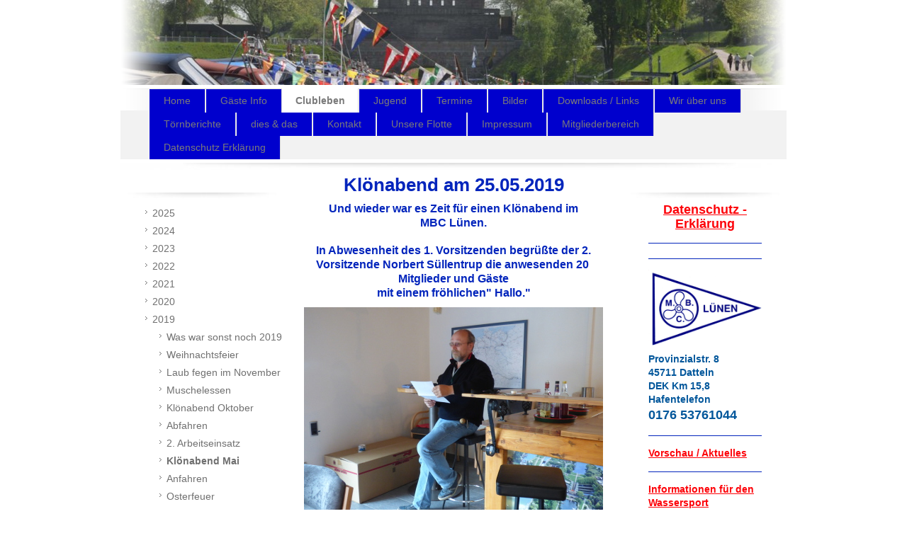

--- FILE ---
content_type: text/html; charset=UTF-8
request_url: https://www.mbc-luenen.de/clubleben/2019/kl%C3%B6nabend-mai/
body_size: 7375
content:
<!DOCTYPE html>
<html lang="de"  ><head prefix="og: http://ogp.me/ns# fb: http://ogp.me/ns/fb# business: http://ogp.me/ns/business#">
    <meta http-equiv="Content-Type" content="text/html; charset=utf-8"/>
    <meta name="generator" content="IONOS MyWebsite"/>
        
    <link rel="dns-prefetch" href="//cdn.website-start.de/"/>
    <link rel="dns-prefetch" href="//104.mod.mywebsite-editor.com"/>
    <link rel="dns-prefetch" href="https://104.sb.mywebsite-editor.com/"/>
    <link rel="shortcut icon" href="//cdn.website-start.de/favicon.ico"/>
        <title>Motorbootclub Lünen e.V. - Klönabend Mai</title>
    
    

<meta name="format-detection" content="telephone=no"/>
        <meta name="keywords" content="Verein, Sport, Gesellschaft, Bewegung, Fitness, Kurse"/>
            <meta name="description" content="Neue Seite"/>
            <meta name="robots" content="index,follow"/>
        <link href="https://www.mbc-luenen.de/s/style/layout.css?1740322533" rel="stylesheet" type="text/css"/>
    <link href="https://www.mbc-luenen.de/s/style/main.css?1740322533" rel="stylesheet" type="text/css"/>
    <link href="https://www.mbc-luenen.de/s/style/font.css?1740322533" rel="stylesheet" type="text/css"/>
    <link href="//cdn.website-start.de/app/cdn/min/group/web.css?1758547156484" rel="stylesheet" type="text/css"/>
<link href="//cdn.website-start.de/app/cdn/min/moduleserver/css/de_DE/common,shoppingbasket?1758547156484" rel="stylesheet" type="text/css"/>
    <link href="https://104.sb.mywebsite-editor.com/app/logstate2-css.php?site=278099270&amp;t=1767749764" rel="stylesheet" type="text/css"/>

<script type="text/javascript">
    /* <![CDATA[ */
var stagingMode = '';
    /* ]]> */
</script>
<script src="https://104.sb.mywebsite-editor.com/app/logstate-js.php?site=278099270&amp;t=1767749764"></script>
    <script type="text/javascript">
    /* <![CDATA[ */
    var systemurl = 'https://104.sb.mywebsite-editor.com/';
    var webPath = '/';
    var proxyName = '';
    var webServerName = 'www.mbc-luenen.de';
    var sslServerUrl = 'https://www.mbc-luenen.de';
    var nonSslServerUrl = 'http://www.mbc-luenen.de';
    var webserverProtocol = 'http://';
    var nghScriptsUrlPrefix = '//104.mod.mywebsite-editor.com';
    var sessionNamespace = 'DIY_SB';
    var jimdoData = {
        cdnUrl:  '//cdn.website-start.de/',
        messages: {
            lightBox: {
    image : 'Bild',
    of: 'von'
}

        },
        isTrial: 0,
        pageId: 924070645    };
    var script_basisID = "278099270";

    diy = window.diy || {};
    diy.web = diy.web || {};

        diy.web.jsBaseUrl = "//cdn.website-start.de/s/build/";

    diy.context = diy.context || {};
    diy.context.type = diy.context.type || 'web';
    /* ]]> */
</script>

<script type="text/javascript" src="//cdn.website-start.de/app/cdn/min/group/web.js?1758547156484" crossorigin="anonymous"></script><script type="text/javascript" src="//cdn.website-start.de/s/build/web.bundle.js?1758547156484" crossorigin="anonymous"></script><script src="//cdn.website-start.de/app/cdn/min/moduleserver/js/de_DE/common,shoppingbasket?1758547156484"></script>
<script type="text/javascript" src="https://cdn.website-start.de/proxy/apps/ie7nah/resource/dependencies/"></script><script type="text/javascript">
                    if (typeof require !== 'undefined') {
                        require.config({
                            waitSeconds : 10,
                            baseUrl : 'https://cdn.website-start.de/proxy/apps/ie7nah/js/'
                        });
                    }
                </script><script type="text/javascript">if (window.jQuery) {window.jQuery_1and1 = window.jQuery;}</script>

<style type="text/css">
/*<![CDATA[*/
<!--
div#menu {
background-color: #0000CD;
}

ul.mainNav1 li a, ul.mainNav1 li a:visited {
background-color: #0000CD;
}

ul.mainNav1 li a:hover, ul.mainNav1 li a.current {
background: none repeat scroll 0 0 #FFFFFF;
}
-->
/*]]>*/
</style>

<script type="text/javascript">if (window.jQuery_1and1) {window.jQuery = window.jQuery_1and1;}</script>
<script type="text/javascript" src="//cdn.website-start.de/app/cdn/min/group/pfcsupport.js?1758547156484" crossorigin="anonymous"></script>    <meta property="og:type" content="business.business"/>
    <meta property="og:url" content="https://www.mbc-luenen.de/clubleben/2019/klönabend-mai/"/>
    <meta property="og:title" content="Motorbootclub Lünen e.V. - Klönabend Mai"/>
            <meta property="og:description" content="Neue Seite"/>
                <meta property="og:image" content="https://www.mbc-luenen.de/s/img/emotionheader.jpg"/>
        <meta property="business:contact_data:country_name" content="Deutschland"/>
    
    
    
    
    
    
    
    
</head>


<body class="body diyBgActive  cc-pagemode-default diy-market-de_DE" data-pageid="924070645" id="page-924070645">
    
    <div class="diyw">
        <div id="container">
	<!--start header-->
    <div id="header">
<style type="text/css" media="all">
.diyw div#emotion-header {
        max-width: 940px;
        max-height: 120px;
                background: #a0a0a0;
    }

.diyw div#emotion-header-title-bg {
    left: 0%;
    top: 39%;
    width: 100%;
    height: 15%;

    background-color: #FFFFFF;
    opacity: 1.00;
    filter: alpha(opacity = 100);
    display: none;}
.diyw img#emotion-header-logo {
    left: 1.00%;
    top: 0.00%;
    background: transparent;
                border: 1px solid #CCCCCC;
        padding: 0px;
                display: none;
    }

.diyw div#emotion-header strong#emotion-header-title {
    left: 45%;
    top: 25%;
    color: #000000;
        font: normal normal 0px/120% Verdana, Geneva, sans-serif;
}

.diyw div#emotion-no-bg-container{
    max-height: 120px;
}

.diyw div#emotion-no-bg-container .emotion-no-bg-height {
    margin-top: 12.77%;
}
</style>
<div id="emotion-header" data-action="loadView" data-params="active" data-imagescount="1">
            <img src="https://www.mbc-luenen.de/s/img/emotionheader.jpg?1755288052.940px.120px" id="emotion-header-img" alt=""/>
            
        <div id="ehSlideshowPlaceholder">
            <div id="ehSlideShow">
                <div class="slide-container">
                                        <div style="background-color: #a0a0a0">
                            <img src="https://www.mbc-luenen.de/s/img/emotionheader.jpg?1755288052.940px.120px" alt=""/>
                        </div>
                                    </div>
            </div>
        </div>


        <script type="text/javascript">
        //<![CDATA[
                diy.module.emotionHeader.slideShow.init({ slides: [{"url":"https:\/\/www.mbc-luenen.de\/s\/img\/emotionheader.jpg?1755288052.940px.120px","image_alt":"","bgColor":"#a0a0a0"}] });
        //]]>
        </script>

    
            
        
            
    
            <strong id="emotion-header-title" style="text-align: left"></strong>
                    <div class="notranslate">
                <svg xmlns="http://www.w3.org/2000/svg" version="1.1" id="emotion-header-title-svg" viewBox="0 0 940 120" preserveAspectRatio="xMinYMin meet"><text style="font-family:Verdana, Geneva, sans-serif;font-size:0px;font-style:normal;font-weight:normal;fill:#000000;line-height:1.2em;"><tspan x="0" style="text-anchor: start" dy="0.95em"> </tspan></text></svg>
            </div>
            
    
    <script type="text/javascript">
    //<![CDATA[
    (function ($) {
        function enableSvgTitle() {
                        var titleSvg = $('svg#emotion-header-title-svg'),
                titleHtml = $('#emotion-header-title'),
                emoWidthAbs = 940,
                emoHeightAbs = 120,
                offsetParent,
                titlePosition,
                svgBoxWidth,
                svgBoxHeight;

                        if (titleSvg.length && titleHtml.length) {
                offsetParent = titleHtml.offsetParent();
                titlePosition = titleHtml.position();
                svgBoxWidth = titleHtml.width();
                svgBoxHeight = titleHtml.height();

                                titleSvg.get(0).setAttribute('viewBox', '0 0 ' + svgBoxWidth + ' ' + svgBoxHeight);
                titleSvg.css({
                   left: Math.roundTo(100 * titlePosition.left / offsetParent.width(), 3) + '%',
                   top: Math.roundTo(100 * titlePosition.top / offsetParent.height(), 3) + '%',
                   width: Math.roundTo(100 * svgBoxWidth / emoWidthAbs, 3) + '%',
                   height: Math.roundTo(100 * svgBoxHeight / emoHeightAbs, 3) + '%'
                });

                titleHtml.css('visibility','hidden');
                titleSvg.css('visibility','visible');
            }
        }

        
            var posFunc = function($, overrideSize) {
                var elems = [], containerWidth, containerHeight;
                                    elems.push({
                        selector: '#emotion-header-title',
                        overrideSize: true,
                        horPos: 45,
                        vertPos: 25                    });
                    lastTitleWidth = $('#emotion-header-title').width();
                                                elems.push({
                    selector: '#emotion-header-title-bg',
                    horPos: 0,
                    vertPos: 45.88                });
                                
                containerWidth = parseInt('940');
                containerHeight = parseInt('120');

                for (var i = 0; i < elems.length; ++i) {
                    var el = elems[i],
                        $el = $(el.selector),
                        pos = {
                            left: el.horPos,
                            top: el.vertPos
                        };
                    if (!$el.length) continue;
                    var anchorPos = $el.anchorPosition();
                    anchorPos.$container = $('#emotion-header');

                    if (overrideSize === true || el.overrideSize === true) {
                        anchorPos.setContainerSize(containerWidth, containerHeight);
                    } else {
                        anchorPos.setContainerSize(null, null);
                    }

                    var pxPos = anchorPos.fromAnchorPosition(pos),
                        pcPos = anchorPos.toPercentPosition(pxPos);

                    var elPos = {};
                    if (!isNaN(parseFloat(pcPos.top)) && isFinite(pcPos.top)) {
                        elPos.top = pcPos.top + '%';
                    }
                    if (!isNaN(parseFloat(pcPos.left)) && isFinite(pcPos.left)) {
                        elPos.left = pcPos.left + '%';
                    }
                    $el.css(elPos);
                }

                // switch to svg title
                enableSvgTitle();
            };

                        var $emotionImg = jQuery('#emotion-header-img');
            if ($emotionImg.length > 0) {
                // first position the element based on stored size
                posFunc(jQuery, true);

                // trigger reposition using the real size when the element is loaded
                var ehLoadEvTriggered = false;
                $emotionImg.one('load', function(){
                    posFunc(jQuery);
                    ehLoadEvTriggered = true;
                                        diy.module.emotionHeader.slideShow.start();
                                    }).each(function() {
                                        if(this.complete || typeof this.complete === 'undefined') {
                        jQuery(this).load();
                    }
                });

                                noLoadTriggeredTimeoutId = setTimeout(function() {
                    if (!ehLoadEvTriggered) {
                        posFunc(jQuery);
                    }
                    window.clearTimeout(noLoadTriggeredTimeoutId)
                }, 5000);//after 5 seconds
            } else {
                jQuery(function(){
                    posFunc(jQuery);
                });
            }

                        if (jQuery.isBrowser && jQuery.isBrowser.ie8) {
                var longTitleRepositionCalls = 0;
                longTitleRepositionInterval = setInterval(function() {
                    if (lastTitleWidth > 0 && lastTitleWidth != jQuery('#emotion-header-title').width()) {
                        posFunc(jQuery);
                    }
                    longTitleRepositionCalls++;
                    // try this for 5 seconds
                    if (longTitleRepositionCalls === 5) {
                        window.clearInterval(longTitleRepositionInterval);
                    }
                }, 1000);//each 1 second
            }

            }(jQuery));
    //]]>
    </script>

    </div>
</div>
    <div id="header_overlay">
    	<div id="header_overlay_left"></div>
        <div id="header_overlay_right"></div>
    </div>
    <!--end header-->
    <!--start main navigation-->
    <div id="menu"><div id="menu_over"></div><div class="webnavigation"><ul id="mainNav1" class="mainNav1"><li class="navTopItemGroup_1"><a data-page-id="923431041" href="https://www.mbc-luenen.de/" class="level_1"><span>Home</span></a></li><li class="navTopItemGroup_2"><a data-page-id="920146851" href="https://www.mbc-luenen.de/gäste-info/" class="level_1"><span>Gäste Info</span></a></li><li class="navTopItemGroup_3"><a data-page-id="920146835" href="https://www.mbc-luenen.de/clubleben/" class="parent level_1"><span>Clubleben</span></a></li><li class="navTopItemGroup_4"><a data-page-id="920146880" href="https://www.mbc-luenen.de/jugend/" class="level_1"><span>Jugend</span></a></li><li class="navTopItemGroup_5"><a data-page-id="920146836" href="https://www.mbc-luenen.de/termine/" class="level_1"><span>Termine</span></a></li><li class="navTopItemGroup_6"><a data-page-id="920146864" href="https://www.mbc-luenen.de/bilder/" class="level_1"><span>Bilder</span></a></li><li class="navTopItemGroup_7"><a data-page-id="920146838" href="https://www.mbc-luenen.de/downloads-links/" class="level_1"><span>Downloads / Links</span></a></li><li class="navTopItemGroup_8"><a data-page-id="920146842" href="https://www.mbc-luenen.de/wir-über-uns/" class="level_1"><span>Wir über uns</span></a></li><li class="navTopItemGroup_9"><a data-page-id="920146847" href="https://www.mbc-luenen.de/törnberichte/" class="level_1"><span>Törnberichte</span></a></li><li class="navTopItemGroup_10"><a data-page-id="920146885" href="https://www.mbc-luenen.de/dies-das/" class="level_1"><span>dies &amp; das</span></a></li><li class="navTopItemGroup_11"><a data-page-id="920146848" href="https://www.mbc-luenen.de/kontakt/" class="level_1"><span>Kontakt</span></a></li><li class="navTopItemGroup_12"><a data-page-id="920146884" href="https://www.mbc-luenen.de/unsere-flotte/" class="level_1"><span>Unsere Flotte</span></a></li><li class="navTopItemGroup_13"><a data-page-id="920146849" href="https://www.mbc-luenen.de/impressum/" class="level_1"><span>Impressum</span></a></li><li class="navTopItemGroup_14"><a data-page-id="920146912" href="https://www.mbc-luenen.de/mitgliederbereich/" class="level_1"><span>Mitgliederbereich</span></a></li><li class="navTopItemGroup_15"><a data-page-id="924045651" href="https://www.mbc-luenen.de/datenschutz-erklärung/" class="level_1"><span>Datenschutz Erklärung</span></a></li></ul></div></div>
    <div id="menu_shadow"></div> 
    <!--end main navigation-->
    <!-- start page -->
    <div id="page">
        <!-- start navigation 2,3 -->
        <div id="navigation"><div class="webnavigation"><ul id="mainNav2" class="mainNav2"><li class="navTopItemGroup_0"><a data-page-id="924124465" href="https://www.mbc-luenen.de/clubleben/2025/" class="level_2"><span>2025</span></a></li><li class="navTopItemGroup_0"><a data-page-id="924119178" href="https://www.mbc-luenen.de/clubleben/2024/" class="level_2"><span>2024</span></a></li><li class="navTopItemGroup_0"><a data-page-id="924113183" href="https://www.mbc-luenen.de/clubleben/2023/" class="level_2"><span>2023</span></a></li><li class="navTopItemGroup_0"><a data-page-id="924105855" href="https://www.mbc-luenen.de/clubleben/2022/" class="level_2"><span>2022</span></a></li><li class="navTopItemGroup_0"><a data-page-id="924096307" href="https://www.mbc-luenen.de/clubleben/2021/" class="level_2"><span>2021</span></a></li><li class="navTopItemGroup_0"><a data-page-id="924082099" href="https://www.mbc-luenen.de/clubleben/2020/" class="level_2"><span>2020</span></a></li><li class="navTopItemGroup_0"><a data-page-id="924064484" href="https://www.mbc-luenen.de/clubleben/2019/" class="parent level_2"><span>2019</span></a></li><li><ul id="mainNav3" class="mainNav3"><li class="navTopItemGroup_0"><a data-page-id="924066433" href="https://www.mbc-luenen.de/clubleben/2019/was-war-sonst-noch-2019/" class="level_3"><span>Was war sonst noch 2019</span></a></li><li class="navTopItemGroup_0"><a data-page-id="924079744" href="https://www.mbc-luenen.de/clubleben/2019/weihnachtsfeier/" class="level_3"><span>Weihnachtsfeier</span></a></li><li class="navTopItemGroup_0"><a data-page-id="924078936" href="https://www.mbc-luenen.de/clubleben/2019/laub-fegen-im-november/" class="level_3"><span>Laub fegen im November</span></a></li><li class="navTopItemGroup_0"><a data-page-id="924078852" href="https://www.mbc-luenen.de/clubleben/2019/muschelessen/" class="level_3"><span>Muschelessen</span></a></li><li class="navTopItemGroup_0"><a data-page-id="924078092" href="https://www.mbc-luenen.de/clubleben/2019/klönabend-oktober/" class="level_3"><span>Klönabend Oktober</span></a></li><li class="navTopItemGroup_0"><a data-page-id="924076885" href="https://www.mbc-luenen.de/clubleben/2019/abfahren/" class="level_3"><span>Abfahren</span></a></li><li class="navTopItemGroup_0"><a data-page-id="924075043" href="https://www.mbc-luenen.de/clubleben/2019/2-arbeitseinsatz/" class="level_3"><span>2. Arbeitseinsatz</span></a></li><li class="navTopItemGroup_0"><a data-page-id="924070645" href="https://www.mbc-luenen.de/clubleben/2019/klönabend-mai/" class="current level_3"><span>Klönabend Mai</span></a></li><li class="navTopItemGroup_0"><a data-page-id="924069912" href="https://www.mbc-luenen.de/clubleben/2019/anfahren/" class="level_3"><span>Anfahren</span></a></li><li class="navTopItemGroup_0"><a data-page-id="924069541" href="https://www.mbc-luenen.de/clubleben/2019/osterfeuer/" class="level_3"><span>Osterfeuer</span></a></li><li class="navTopItemGroup_0"><a data-page-id="924068792" href="https://www.mbc-luenen.de/clubleben/2019/1-arbeitseinsatz/" class="level_3"><span>1. Arbeitseinsatz</span></a></li><li class="navTopItemGroup_0"><a data-page-id="924064482" href="https://www.mbc-luenen.de/clubleben/2019/jahreshauptversammlung/" class="level_3"><span>Jahreshauptversammlung</span></a></li></ul></li><li class="navTopItemGroup_0"><a data-page-id="924034572" href="https://www.mbc-luenen.de/clubleben/2018/" class="level_2"><span>2018</span></a></li><li class="navTopItemGroup_0"><a data-page-id="923970260" href="https://www.mbc-luenen.de/clubleben/2017/" class="level_2"><span>2017</span></a></li><li class="navTopItemGroup_0"><a data-page-id="923913629" href="https://www.mbc-luenen.de/clubleben/2016/" class="level_2"><span>2016</span></a></li><li class="navTopItemGroup_0"><a data-page-id="923803062" href="https://www.mbc-luenen.de/clubleben/2015/" class="level_2"><span>2015</span></a></li><li class="navTopItemGroup_0"><a data-page-id="923617494" href="https://www.mbc-luenen.de/clubleben/2014/" class="level_2"><span>2014</span></a></li><li class="navTopItemGroup_0"><a data-page-id="923397567" href="https://www.mbc-luenen.de/clubleben/2013/" class="level_2"><span>2013</span></a></li><li class="navTopItemGroup_0"><a data-page-id="920146945" href="https://www.mbc-luenen.de/clubleben/2012/" class="level_2"><span>2012</span></a></li><li class="navTopItemGroup_0"><a data-page-id="920146868" href="https://www.mbc-luenen.de/clubleben/2011/" class="level_2"><span>2011</span></a></li><li class="navTopItemGroup_0"><a data-page-id="920146875" href="https://www.mbc-luenen.de/clubleben/2010/" class="level_2"><span>2010</span></a></li></ul></div></div>
        <!-- end navigation 2,3 -->
        <!-- start content -->
        <div id="content">
        <div id="content_area">
        	<div id="content_start"></div>
        	
        
        <div id="matrix_1026537924" class="sortable-matrix" data-matrixId="1026537924"><div class="n module-type-text diyfeLiveArea "> <p style="text-align: center;"><strong><span style="font-size:26px;">Klönabend am 25.05.2019</span></strong></p> </div><div class="n module-type-text diyfeLiveArea "> <p style="text-align: center;"><span style="font-size:16px;"><b>Und wieder war es Zeit für einen Klönabend im</b></span></p>
<p style="text-align: center;"><span style="font-size:16px;"><b>MBC Lünen.</b></span></p>
<p style="text-align: center;"> </p>
<p style="text-align: center;"><span style="font-size:16px;"><b>In Abwesenheit des 1. Vorsitzenden begrüßte der 2. Vorsitzende Norbert Süllentrup die anwesenden 20  Mitglieder und
Gäste</b></span></p>
<p style="text-align: center;"><span style="font-size:16px;"><b>mit einem fröhlichen" Hallo."</b></span></p> </div><div class="n module-type-imageSubtitle diyfeLiveArea "> <div class="clearover imageSubtitle" id="imageSubtitle-5814073389">
    <div class="align-container align-center" style="max-width: 422px">
        <a class="imagewrapper" href="https://www.mbc-luenen.de/s/cc_images/teaserbox_2483735237.JPG?t=1559148059" rel="lightbox[5814073389]">
            <img id="image_2483735237" src="https://www.mbc-luenen.de/s/cc_images/cache_2483735237.JPG?t=1559148059" alt="" style="max-width: 422px; height:auto"/>
        </a>

        
    </div>

</div>

<script type="text/javascript">
//<![CDATA[
jQuery(function($) {
    var $target = $('#imageSubtitle-5814073389');

    if ($.fn.swipebox && Modernizr.touch) {
        $target
            .find('a[rel*="lightbox"]')
            .addClass('swipebox')
            .swipebox();
    } else {
        $target.tinyLightbox({
            item: 'a[rel*="lightbox"]',
            cycle: false,
            hideNavigation: true
        });
    }
});
//]]>
</script>
 </div><div class="n module-type-text diyfeLiveArea "> <p style="text-align: center;"><span style="font-size:16px;"><strong>Norbert trug einige Themen vor wie z.B. den Besuch des Wasserstraßen Schifffahrtsamts. Der Besuch ist recht positiv verlaufen und
es gab keine Beanstandungen. Des weiteren berichtete Norbert vom Neuvertrag für den Internetanschluss. Jetzt haben wir die doppelte Datengeschwindigkeit und das auch noch für einen besseren Preis als
vorher.</strong></span></p>
<p><span style="font-size:16px;"><strong>Auch der neue Stromkasten der am ersten Tor installiert werden soll wurde nicht vergessen. Der Kasten ist soweit fertiggestellt und muss jetzt in der nächsten
Zeit gegen den alten ausgetauscht werden.</strong></span></p> </div><div class="n module-type-imageSubtitle diyfeLiveArea "> <div class="clearover imageSubtitle" id="imageSubtitle-5814073459">
    <div class="align-container align-center" style="max-width: 427px">
        <a class="imagewrapper" href="https://www.mbc-luenen.de/s/cc_images/teaserbox_2483735561.JPG?t=1559148817" rel="lightbox[5814073459]">
            <img id="image_2483735561" src="https://www.mbc-luenen.de/s/cc_images/cache_2483735561.JPG?t=1559148817" alt="" style="max-width: 427px; height:auto"/>
        </a>

        
    </div>

</div>

<script type="text/javascript">
//<![CDATA[
jQuery(function($) {
    var $target = $('#imageSubtitle-5814073459');

    if ($.fn.swipebox && Modernizr.touch) {
        $target
            .find('a[rel*="lightbox"]')
            .addClass('swipebox')
            .swipebox();
    } else {
        $target.tinyLightbox({
            item: 'a[rel*="lightbox"]',
            cycle: false,
            hideNavigation: true
        });
    }
});
//]]>
</script>
 </div><div class="n module-type-text diyfeLiveArea "> <p style="text-align: center;"><strong><span style="font-size:16px;">Da es nach der kurzen Vorstellung der letzten Informationen keine Fragen gab,konnte nun der informelle Teil abgeschlossen und der
gemütliche Teil des Abends eingeläutet werden.</span></strong></p> </div><div class="n module-type-imageSubtitle diyfeLiveArea "> <div class="clearover imageSubtitle" id="imageSubtitle-5814073494">
    <div class="align-container align-center" style="max-width: 437px">
        <a class="imagewrapper" href="https://www.mbc-luenen.de/s/cc_images/teaserbox_2483735570.JPG?t=1559149004" rel="lightbox[5814073494]">
            <img id="image_2483735570" src="https://www.mbc-luenen.de/s/cc_images/cache_2483735570.JPG?t=1559149004" alt="" style="max-width: 437px; height:auto"/>
        </a>

        
    </div>

</div>

<script type="text/javascript">
//<![CDATA[
jQuery(function($) {
    var $target = $('#imageSubtitle-5814073494');

    if ($.fn.swipebox && Modernizr.touch) {
        $target
            .find('a[rel*="lightbox"]')
            .addClass('swipebox')
            .swipebox();
    } else {
        $target.tinyLightbox({
            item: 'a[rel*="lightbox"]',
            cycle: false,
            hideNavigation: true
        });
    }
});
//]]>
</script>
 </div><div class="n module-type-text diyfeLiveArea "> <p style="text-align: center;"><span style="font-size:16px;"><strong>In gemütlicher Runde wurden viele Themen bearbeitet und auch der Spaß wurde nicht vergessen.</strong></span></p>
<p><span style="font-size:16px;"><strong>Vielen Dank an alle die den Klönabend besucht haben!</strong></span></p>
<p> </p>
<p style="text-align: center;"><span style="font-size:16px;"><strong>Da einige Mitglieder schon jetzt auf Törn sind und andere sich bereits in der Vorbereitung befinden, wünscht der Vorstand allen
eine Hand breit Wasser unter dem Kiel und eine gute Reise.</strong></span></p>
<p style="text-align: center;"><span style="font-size:16px;"><strong>Viel Spaß und bis bald!</strong></span></p>
<p> </p> </div></div>
        
        
        </div></div>
        <!-- end content -->
        <!--start sidebar -->
        <div id="sidebar"><div id="matrix_1024299066" class="sortable-matrix" data-matrixId="1024299066"><div class="n module-type-text diyfeLiveArea "> <p style="text-align: center;"><a href="https://www.mbc-luenen.de/datenschutz-erklärung/" target="_self"><strong><span style="font-size:18px;">Datenschutz - Erklärung</span></strong></a></p> </div><div class="n module-type-hr diyfeLiveArea "> <div style="padding: 0px 0px">
    <div class="hr"></div>
</div>
 </div><div class="n module-type-hr diyfeLiveArea "> <div style="padding: 0px 0px">
    <div class="hr"></div>
</div>
 </div><div class="n module-type-imageSubtitle diyfeLiveArea "> <div class="clearover imageSubtitle" id="imageSubtitle-5795693442">
    <div class="align-container align-left" style="max-width: 180px">
        <a class="imagewrapper" href="https://www.mbc-luenen.de/s/cc_images/teaserbox_2445752628.png?t=1401736263" rel="lightbox[5795693442]">
            <img id="image_2445752628" src="https://www.mbc-luenen.de/s/cc_images/cache_2445752628.png?t=1401736263" alt="" style="max-width: 180px; height:auto"/>
        </a>

        
    </div>

</div>

<script type="text/javascript">
//<![CDATA[
jQuery(function($) {
    var $target = $('#imageSubtitle-5795693442');

    if ($.fn.swipebox && Modernizr.touch) {
        $target
            .find('a[rel*="lightbox"]')
            .addClass('swipebox')
            .swipebox();
    } else {
        $target.tinyLightbox({
            item: 'a[rel*="lightbox"]',
            cycle: false,
            hideNavigation: true
        });
    }
});
//]]>
</script>
 </div><div class="n module-type-text diyfeLiveArea "> <p><span style="color:#03579B;"><strong>Provinzialstr. 8</strong></span></p>
<p><span style="color:#03579B;"><strong>45711 Datteln</strong></span></p>
<p><span style="color:#03579B;"><strong>DEK Km 15,8</strong></span></p>
<p><span style="color:#03579B;"><strong>Hafentelefon </strong></span></p>
<h2 style="text-align: left;"><span style="color:#03579B;"><strong>0176 53761044</strong></span></h2> </div><div class="n module-type-hr diyfeLiveArea "> <div style="padding: 0px 0px">
    <div class="hr"></div>
</div>
 </div><div class="n module-type-text diyfeLiveArea "> <p><a href="https://www.mbc-luenen.de/clubleben/" target="_self"><strong>Vorschau / Aktuelles</strong></a></p> </div><div class="n module-type-hr diyfeLiveArea "> <div style="padding: 0px 0px">
    <div class="hr"></div>
</div>
 </div><div class="n module-type-text diyfeLiveArea "> <p><strong><a href="https://www.mbc-luenen.de/clubleben/" target="_self">Informationen für den Wassersport</a></strong></p>
<p><span style="color:#F44336;">(zu finden am Ende der Seite)</span></p> </div><div class="n module-type-hr diyfeLiveArea "> <div style="padding: 0px 0px">
    <div class="hr"></div>
</div>
 </div><div class="n module-type-text diyfeLiveArea "> <p><strong><a href="https://www.mbc-luenen.de/clubleben/" target="_self">Clubhaus Aktuelle Info</a></strong></p> </div><div class="n module-type-hr diyfeLiveArea "> <div style="padding: 0px 0px">
    <div class="hr"></div>
</div>
 </div><div class="n module-type-text diyfeLiveArea "> <p><strong><a href="https://www.mbc-luenen.de/mitgliederbereich/" target="_self">Neuer Tür Code</a></strong></p> </div><div class="n module-type-hr diyfeLiveArea "> <div style="padding: 0px 0px">
    <div class="hr"></div>
</div>
 </div><div class="n module-type-text diyfeLiveArea "> <p><a href="https://www.mbc-luenen.de/mitgliederbereich/jhv-2025-einladung/außerordentliche-mitgliederversammlung/" target="_self">Außerordentliche Mitgliederversammlung</a></p> </div><div class="n module-type-hr diyfeLiveArea "> <div style="padding: 0px 0px">
    <div class="hr"></div>
</div>
 </div><div class="n module-type-text diyfeLiveArea "> <p><a href="https://www.mbc-luenen.de/clubleben/2025/2-arbeitseinsatz-september/" target="_self">2.Arbeitseinsatz September</a></p> </div><div class="n module-type-hr diyfeLiveArea "> <div style="padding: 0px 0px">
    <div class="hr"></div>
</div>
 </div><div class="n module-type-text diyfeLiveArea "> <p><a href="https://www.mbc-luenen.de/clubleben/2025/abfahren-september-2025/" target="_self">Abfahren September 2025</a></p> </div><div class="n module-type-hr diyfeLiveArea "> <div style="padding: 0px 0px">
    <div class="hr"></div>
</div>
 </div><div class="n module-type-text diyfeLiveArea "> <p><a href="https://www.mbc-luenen.de/clubleben/2025/bayrischer-abend-oktober/" target="_self">Bayrischer Abend Oktober</a></p> </div><div class="n module-type-hr diyfeLiveArea "> <div style="padding: 0px 0px">
    <div class="hr"></div>
</div>
 </div><div class="n module-type-text diyfeLiveArea "> <p><a href="https://www.mbc-luenen.de/clubleben/2025/laubfegen-november-2025/" target="_self">Laubfegen November 2025</a></p> </div><div class="n module-type-hr diyfeLiveArea "> <div style="padding: 0px 0px">
    <div class="hr"></div>
</div>
 </div><div class="n module-type-text diyfeLiveArea "> <p><a href="https://www.mbc-luenen.de/clubleben/2025/weihnachtsfeier-dezember-2025/" target="_self">Weihnachtsfeier Dezember 2025</a></p> </div><div class="n module-type-hr diyfeLiveArea "> <div style="padding: 0px 0px">
    <div class="hr"></div>
</div>
 </div><div class="n module-type-text diyfeLiveArea "> <p><strong><span style="color:#03579B;">Letzte Aktualisierung:</span></strong></p>
<p><b style="color: rgb(3, 87, 155); background-color: initial;">13.11.2025</b></p> </div><div class="n module-type-hr diyfeLiveArea "> <div style="padding: 0px 0px">
    <div class="hr"></div>
</div>
 </div></div></div>
        <!--end sidebar -->
        <div class="clearall"></div>
    </div>
    <!-- end page -->
    <!--start footer -->
    <div id="footer"><div id="contentfooter">
    <div class="leftrow">
                    <a rel="nofollow" href="javascript:PopupFenster('https://www.mbc-luenen.de/clubleben/2019/klönabend-mai/?print=1');"><img class="inline" height="14" width="18" src="//cdn.website-start.de/s/img/cc/printer.gif" alt=""/>Druckversion</a> <span class="footer-separator">|</span>
                <a href="https://www.mbc-luenen.de/sitemap/">Sitemap</a>
                        <br/> © Motorbootclub Lünen e.V.<br/>
<br/>
Diese Homepage wurde mit <a rel="nofollow" href="https://www.ionos.de/websites/homepage-erstellen" target="_blank">IONOS MyWebsite</a> erstellt.
            </div>
    <script type="text/javascript">
        window.diy.ux.Captcha.locales = {
            generateNewCode: 'Neuen Code generieren',
            enterCode: 'Bitte geben Sie den Code ein'
        };
        window.diy.ux.Cap2.locales = {
            generateNewCode: 'Neuen Code generieren',
            enterCode: 'Bitte geben Sie den Code ein'
        };
    </script>
    <div class="rightrow">
                    <span class="loggedout">
                <a rel="nofollow" id="login" href="https://login.1and1-editor.com/278099270/www.mbc-luenen.de/de?pageId=924070645">
                    Login                </a>
            </span>
                
                <span class="loggedin">
            <a rel="nofollow" id="logout" href="https://104.sb.mywebsite-editor.com/app/cms/logout.php">Logout</a> <span class="footer-separator">|</span>
            <a rel="nofollow" id="edit" href="https://104.sb.mywebsite-editor.com/app/278099270/924070645/">Seite bearbeiten</a>
        </span>
    </div>
</div>
            <div id="loginbox" class="hidden">
                <script type="text/javascript">
                    /* <![CDATA[ */
                    function forgotpw_popup() {
                        var url = 'https://passwort.1und1.de/xml/request/RequestStart';
                        fenster = window.open(url, "fenster1", "width=600,height=400,status=yes,scrollbars=yes,resizable=yes");
                        // IE8 doesn't return the window reference instantly or at all.
                        // It may appear the call failed and fenster is null
                        if (fenster && fenster.focus) {
                            fenster.focus();
                        }
                    }
                    /* ]]> */
                </script>
                                <img class="logo" src="//cdn.website-start.de/s/img/logo.gif" alt="IONOS" title="IONOS"/>

                <div id="loginboxOuter"></div>
            </div>
        
</div>
    <!--end footer -->
</div>
    </div>

    
    </body>


<!-- rendered at Fri, 14 Nov 2025 02:46:02 +0100 -->
</html>
